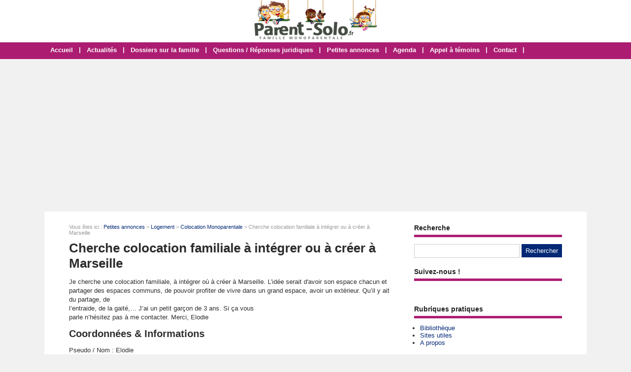

--- FILE ---
content_type: text/html; charset=utf-8
request_url: https://www.parent-solo.fr/annonce-16726-colocation-familiale.html
body_size: 5150
content:
<!doctype html>
<html>
<head>
<title>Cherche colocation familiale à intégrer ou à créer à Marseille - 13003 Marseille - Bouches-du-Rhône (13)</title>
<meta name="description" content="Je cherche une colocation familiale, à intégrer où à créer à Marseille.        L’idée serait d'avoir son espace chacun et partager des espaces communs, de pouvoir profiter de vivre dans un..." />
<meta property="og:locale" content="fr_fr" />
<meta property="og:title" content="Cherche colocation familiale à intégrer ou à créer à Marseille" />
<meta property="og:description" content="Je cherche une colocation familiale,  à intégrer où à créer à Marseille.  ..." />
<meta property="og:url" content="https://www.parent-solo.fr/annonce-16726-colocation-familiale.html" />
<meta property="og:site_name" content="Parent-Solo" />
<meta property="og:type" content="website" />
<meta property="og:image" content="https://www.parent-solo.fr/images/site/meta-facebook.jpg" />
<meta name="twitter:card" content="summary" />
<meta name="twitter:site" content="@Parent_Solo" />
<meta name="twitter:creator" content="@Parent_Solo" />
<meta name="twitter:title" content="Cherche colocation familiale à intégrer ou à créer à Marseille" />
<meta name="twitter:description" content="Je cherche une colocation familiale,  à intégrer où à créer à Marseille.  ..." />
<meta name="twitter:url" content="https://www.parent-solo.fr/annonce-16726-colocation-familiale.html" />
<meta name="twitter:image" content="https://www.parent-solo.fr/images/site/meta-twitter.jpg" />
<link rel="canonical" href="https://www.parent-solo.fr/annonce-16726-colocation-familiale.html" />
<meta name="google-site-verification" content="dl1kekTnCjEY3NLy-J6zgc24Qg9SZMXDhlVZAhyv2Ig" />
<!-- CMP -->
<script type="text/javascript" src="https://cache.consentframework.com/js/pa/34822/c/VLuLG/stub"></script>
<script type="text/javascript" src="https://choices.consentframework.com/js/pa/34822/c/VLuLG/cmp" async></script>
<!-- Fin CMP --> 
<script async src="https://pagead2.googlesyndication.com/pagead/js/adsbygoogle.js?client=ca-pub-0496169838019281"
     crossorigin="anonymous"></script>
<meta name="viewport" content="width=device-width, initial-scale=1, maximum-scale=1" />
<link rel="shortcut icon" href="/favicon.ico" />
<link rel="stylesheet" type="text/css" media="screen" href="https://www.parent-solo.fr/css/style.css" />
<script type="text/javascript" src="https://code.jquery.com/jquery-latest.min.js"></script>
<script type="text/javascript" src="https://www.parent-solo.fr/js/fonctions.js"></script>
<link rel="stylesheet" type="text/css" href="https://www.parent-solo.fr/css/jquery.fancybox.css" media="screen" />
<link rel="stylesheet" type="text/css" media="screen" href="https://www.parent-solo.fr/js/leaflet/leaflet.css" />
<script type="text/javascript" src="https://www.parent-solo.fr/js/leaflet/leaflet.js"></script>
<meta name="robots" content="max-snippet:-1">
<meta name="robots" content="max-image-preview:large">
<meta name="robots" content="max-video-preview:-1">
</head>
<body>
<div id="fb-root"></div>
<script type="text/javascript">
(function(d, s, id) {
	var js, fjs = d.getElementsByTagName(s)[0];
	if (d.getElementById(id)) return;
	js = d.createElement(s); js.id = id;
	js.src = "//connect.facebook.net/fr_FR/sdk.js#xfbml=1&version=v2.5";
	fjs.parentNode.insertBefore(js, fjs);
}(document, 'script', 'facebook-jssdk'));
</script>
<div id="content">
	<div id="header">
	<div id="logo"><a href="https://www.parent-solo.fr/"><img src="https://www.parent-solo.fr/images/site/logo.png" alt="Parent-Solo" width="249" height="80" /></a></div>
<div>&nbsp;</div></div>
<nav>
<ul>
<li><a href="https://www.parent-solo.fr/">Accueil</a>
	</li>
	<li class="trait">|</li>
<li><a href="https://www.parent-solo.fr/liste-articles.html">Actualités</a>
	</li>
	<li class="trait">|</li>
<li><a href="https://www.parent-solo.fr/dossiers-cat-3-dossiers-famille.html">Dossiers sur la famille</a>
	</li>
	<li class="trait">|</li>
<li><a href="https://www.parent-solo.fr/dossiers-cat-4-questions-reponses-juridiques.html">Questions / Réponses juridiques</a>
	</li>
	<li class="trait">|</li>
<li><a href="https://www.parent-solo.fr/liste-annonces.html">Petites annonces</a>
	</li>
	<li class="trait">|</li>
<li><a href="https://www.parent-solo.fr/liste-agendas.html">Agenda</a>
	</li>
	<li class="trait">|</li>
<li><a href="https://www.parent-solo.fr/contact.html">Appel à témoins</a>
	</li>
	<li class="trait">|</li>
<li><a href="https://www.parent-solo.fr/contact.html">Contact</a>
	</li>
	<li class="trait">|</li>
</ul>
</nav>
	<div id="contenu">
		<div id="left">
		<div class="ariane">Vous &ecirc;tes ici : <a href="https://www.parent-solo.fr/liste-annonces.html">Petites annonces</a> &gt; <a href="https://www.parent-solo.fr/annonces-cat-3-logement.html">Logement</a> &gt; <a href="https://www.parent-solo.fr/annonces-cat2-16-colocation-monoparentale.html">Colocation Monoparentale</a> &gt; Cherche colocation familiale à intégrer ou à créer à Marseille</div>
<div class="g-box">
	<h1>Cherche colocation familiale à intégrer ou à créer à Marseille</h1>
	<div class="box-texte">
		<div class="boite">
<p>Je cherche une colocation familiale, à intégrer où à créer à Marseille.        L’idée serait d'avoir son espace chacun et partager des espaces communs, de pouvoir profiter de vivre dans un grand espace, avoir un extérieur. Qu’il y ait du partage, de <br>l’entraide, de la gaité,… J’ai un petit garçon de 3 ans. Si ça vous <br>parle n’hésitez pas à me contacter. Merci, Elodie</p>		<h2>Coordonn&eacute;es & Informations</h2>
<p>
Pseudo / Nom : Elodie<br />
Code postal : 13003<br />
Ville : MARSEILLE <br />
Prix : 500 &euro;<br />
	</p>
	<p><button id="bou1" class="btn">Envoyer un e-mail</button></p>
	<div id="for1" class="hidden">
		<div class="form-new3">
			<form id="form2" method="post">
			<div class="input-group">
				<label for="nom" class="label-form">Nom *</label><input class="input-obli" type="text" name="nom" id="nom" value="" required />
				<label for="email" class="label-form">E-mail <span style="font-size: 11px;">(obligatoire)</span> *</label><input class="input-obli" type="text" name="email" id="email" value="" required />
				<label for="telephone" class="label-form">T&eacute;l&eacute;phone</label><input class="input-form" type="text" name="telephone" id="telephone" value="" />
				<label for="texte" class="label-form">Commentaire *</label><textarea class="input-obli" name="texte" id="area" rows="10" required></textarea>
			<label for="captcha2" class="label-form">Code de s&eacute;curit&eacute; &agrave; copier/coller * : <strong>mYNdPJ</strong></label><input class="input-obli" type="text" name="captcha2" id="captcha2" value="" required />
			<input type="hidden" name="url2" value="ee68be7a089536567c8694d9f8d823c4b2ccb3fb" />
				<div id="error-message"></div>
				<div class="form-navigation">
				   	<button type="submit" class="btn btn-submit" name="contacter">Valider</button>
				</div>
			</div>
			</form>
			<br style="clear: both" />
		</div>
</div>
</p>
<div class="boite-region"><a href="https://www.parent-solo.fr/annonces-bouches-rhone/colocation-monoparentale.html">Bouches-du-Rhône (13)</a> - 
<a href="https://www.parent-solo.fr/annonces-provence-alpes-cote-azur/colocation-monoparentale.html">Provence-Alpes-Côte d'Azur</a>
</div>
<div class="boite-expi">Publi&eacute;e : 21/08/2023 - Expir&eacute;e : 19/11/2023</div>
<p><a href="https://www.parent-solo.fr/imprimer-annonce-16726.html" onclick="window.open(this.href, '', 'height=700, width=850, top=110, left=200, resizable=yes, scrollbars=yes'); return false;"><img class="lazy" data-original="https://www.parent-solo.fr/images/site/print.gif" alt="Imprimer cette fiche" /></a></p>
		</div>
	</div>
<h2>Carte</h2>
<div id="maCarte" style="width: 100%; height: 319px; margin-bottom: 16px"></div>
<script>
var maCarte = L.map('maCarte').setView([43.2967, 5.37639], 9);
L.tileLayer('https://{s}.tile.openstreetmap.org/{z}/{x}/{y}.png', {
	maxZoom: 19,
	attribution: ' <a href="http://www.openstreetmap.org/copyright">OpenStreetMap</a>'
}).addTo(maCarte);
L.marker([43.2967, 5.37639]).addTo(maCarte)
</script>
</div>
<div class="g-box">
<h2>Derni&egrave;res petites annonces dans la cat&eacute;gorie Colocation Monoparentale</h2>
<div class="annonce2">
		<div class="annonce-titre"><a href="https://www.parent-solo.fr/annonce-18008-colocation-sur-la-roche-sur-yon.html">Cherche colocation sur la Roche sur Yon</a></div>
		<div class="annonce-texte">Future maman solo avec un fils de 11 ans recherche ou monte une colocation à La Roche sur Yon pour Juillet 2026. J'ai déjà vécu en colocation, le partage et la bienveillance seront les maitres...</div>
		<div class="annonce-date">
85000 LA ROCHE SUR YON - 
Prix : 600 &euro; - 
Date : 21/01/2026
		</div>
</div>
<div class="annonce">
		<div class="annonce-titre"><a href="https://www.parent-solo.fr/annonce-18006-recherche-de-colocation-entre-mamans-solos.html">Cherche colocation entre mamans solos à Montpellier</a></div>
		<div class="annonce-texte">Je m’appelle Émilie, j’ai 42 ans et je suis maman d’un petit garçon de 3 ans et demi.Actuellement installée à Clermont-Ferrand, je dois revenir vivre à Montpellier pour des raisons...</div>
		<div class="annonce-date">
34000 MONTPELLIER - 
Prix : 600 &euro; - 
Date : 20/01/2026
		</div>
</div>
<div class="annonce2">
		<div class="annonce-titre"><a href="https://www.parent-solo.fr/annonce-18003-recherche-colocation-maman-avec-son-fils-de-4-ans-installation-en-met.html">Cherche colocation Ile de France pour rentrée sept 2026</a></div>
		<div class="annonce-texte">Je suis une jeune maman de 25 ans avec son fils de 4 ans je viens de la Guadeloupe, je souhaiterais m’installer en France pour la rentrée de Septembre 2026  en Ile de France ou région voisine en...</div>
		<div class="annonce-date">
97110 POINTE-À-PITRE  - 
Prix : 600 &euro; - 
Date : 17/01/2026
		</div>
</div>
<div class="annonce">
		<div class="annonce-titre"><a href="https://www.parent-solo.fr/annonce-18001-recherche-logement-maman-solo.html">Cherche logement le temps de me remettre sur pied</a></div>
		<div class="annonce-texte">J'ai 34 ans maman solo de 3 enfants 6, 11, 13 ans. Je suis à la recherche un logement, le temps de me remettre sur pied, en attendant mon logement social. Nous sommes une famille respectueuse,...</div>
		<div class="annonce-date">
91200 ATHIS-MONS - 
Prix : 400 &euro; - 
Date : 16/01/2026
		</div>
</div>
<div class="annonce2">
		<div class="annonce-titre"><a href="https://www.parent-solo.fr/annonce-17999-colocation-papa-solo-78.html">Cherche colocation monoparentale dans les Yvelines</a></div>
		<div class="annonce-texte">Je me présente Alexandre 30 ans papa d'une fille de 8 ans. Je suis conseiller en sécurité et véhiculé.Nous sommes à la recherche d'une colocation monoparentale dans les Yvelines.Nous ne faisons...</div>
		<div class="annonce-date">
78910 OSMOY - 
Prix : 550 &euro; - 
Date : 14/01/2026
		</div>
</div>
<div class="annonce">
		<div class="annonce-titre"><a href="https://www.parent-solo.fr/annonce-18000-recherche-logement-temporaires-colocations-montpellier-nord.html">Cherche logement temporaire / colocation Montpellier Nord</a></div>
		<div class="annonce-texte">Je suis actuellement dans une phase de transition (personnelle et professionnelle) et je recherche un endroit où me poser pour une durée de 6 mois, du 1er février jusqu'à la fin du mois d'août....</div>
		<div class="annonce-date">
34090 MONTPELLIER - 
Prix : 500 &euro; - 
Date : 14/01/2026
		</div>
</div>
</div>
		</div>
		<div id="right">
<div class="box">
		<div class="titre-col">Recherche</div>
		<div class="recherche">
			<form action="https://www.parent-solo.fr/index.php" method="get">
			<input type="hidden" name="page" value="rech" />
			<input class="rec" type="text" name="terme" id="terme" value="" />
			<input type="submit" class="bouton" name="rechercher" value="Rechercher" />
			</form>
		</div>
</div>
<div class="box">
	<div class="titre-col">Suivez-nous !</div>
	<div class="texte">
		<div class="cat-col"><div style="padding-top: 10px; text-align: center; width: 100%;"><div class="fb-page" data-href="https://www.facebook.com/Parent.Solo/" data-small-header="false" data-adapt-container-width="true" data-hide-cover="false" data-show-facepile="false"><div class="fb-xfbml-parse-ignore"><blockquote cite="https://www.facebook.com/Parent.Solo/"><a href="https://www.facebook.com/Parent.Solo/">Parent Solo</a></blockquote></div></div></div></div>
	</div>
</div>
<div class="box">
		<div class="titre-col">Rubriques pratiques</div>
		<ul class="cat-col">
		<li><a href="https://www.parent-solo.fr/dossiers-cat-5-bibliotheque-parent-solo.html">Bibliothèque</a></li>
		<li><a href="https://www.parent-solo.fr/dossiers-cat-2-ailleurs-net.html">Sites utiles</a></li>
		<li><a href="https://www.parent-solo.fr/propos.html">A propos</a></li>
		</ul>
</div>
<div class="box">
		<div class="titre-col">Agenda</div>
		<ul class="cat-col">
		<li><a href="https://www.parent-solo.fr/ajouter-agenda.html">Ajouter un événement dans l'agenda</a></li>
		<li><a href="https://www.parent-solo.fr/agendas-regions.html">Agenda par régions</a></li>
		<li><a href="https://www.parent-solo.fr/liste-agendas.html">Liste des événements</a></li>
		</ul>
</div>
<div class="box">
		<div class="titre-col">Petites annonces</div>
		<ul class="cat-col">
		<li><a href="https://www.parent-solo.fr/ajouter-annonce.html">Déposer une petite annonce</a></li>
		<li><a href="https://www.parent-solo.fr/liste-annonces.html">Toutes les petites annonces</a></li>
		<li><a href="https://www.parent-solo.fr/annonces-regions.html">Les annonces par régions</a></li>
		</ul>
</div>
<div class="box">
	<div class="titre-col">Autres sites compl&eacute;mentaires !</div>
	<div class="texte">
		<div class="cat-col"><div style="background: #f1f1f1; border: 1px solid #ccc; padding: 6px; margin: 0">N'hésitez pas à visiter nos autres sites qui intéressent les familles :
<ul class="cat-col">
<li><a href="https://lemagdelaconso.ouest-france.fr/" target="_blank">Le Mag de la Conso</a></li>
<li><a href="https://lemagdusenior.ouest-france.fr/" target="_blank">Le Mag du Senior</a></li>
</ul></div></div>
	</div>
</div>
<div class="box">
	<div class="titre-col">Sondage</div>
	<div class="sondage">
		<div class="titre-son">Seuil de pauvreté : où vous situez-vous ?</div>
		<form method="post" action="https://www.parent-solo.fr/vote-8.html">
		<div class="radio"><input type="radio" name="sondage" value="1"> Femme solo sous le seuil de pauvreté</div>
		<div class="radio"><input type="radio" name="sondage" value="2"> Femme solo au-dessus du seuil de pauvreté</div>
<div class="radio"><input type="radio" name="sondage" value="3"> Homme sous le seuil de pauvreté</div>
<div class="radio"><input type="radio" name="sondage" value="4"> Homme au-dessus du seuil de pauvreté</div>
		<div><input type="submit" class="bouton" name="voter" value="Voter" /> &nbsp; <button type="button" class="bouton2" onclick="window.location.href='https://www.parent-solo.fr/sondage-8-seuil-de-pauvrete.html'">Voir les r&eacute;sultats</button></div>
	</form>
	<div class="box-sondage"><a href="https://www.parent-solo.fr/liste-sondages.html">Voir tous les sondages</a></div>
	</div>
</div>
<div class="box">
		<div class="titre-col">Suivez-nous !</div>
		<div id="social-col">
<a class="soc" href="https://www.facebook.com/Parent.Solo" target="_blank"><img src="https://www.parent-solo.fr/images/site/picto-facebook.png" alt="Facebook" /></a>
<a class="soc" href="https://twitter.com/Parent_Solo" target="_blank"><img src="https://www.parent-solo.fr/images/site/picto-twitter.png" alt="Twitter" /></a>
		<a class="soc" href="https://www.parent-solo.fr/rss/flux-general.xml" target="_blank"><img src="https://www.parent-solo.fr/images/site/picto-rss.png" alt="Flux RSS" /></a>
		</div>
</div>
</div>
	</div>
</div>
<div id="footer">
	<div id="zone-footer">
	&copy; 2005-2026 - Parent-Solo &eacute;dit&eacute; par <a href="https://www.mybeautifulcompany.com" target="_blank">My Beautiful Company</a> - <a href="https://www.parent-solo.fr/plan.html">Plan</a> - <a href="https://www.parent-solo.fr/mentions-legales.html">Mentions légales</a> - <a href="https://www.parent-solo.fr/donnees-personnelles.html">Données personnelles</a> - <a href='javascript:Sddan.cmp.displayUI()'>Modifier les cookies</a>	</div>
</div>
<script type="text/javascript" src="https://www.parent-solo.fr/js/fancybox/jquery.mousewheel.js"></script>
<script type="text/javascript" src="https://www.parent-solo.fr/js/fancybox/jquery.fancybox.js"></script>
<script type="text/javascript">
$(document).ready(function() {
	$('.fancybox').fancybox();
});
</script>
<script type="text/javascript" src="https://www.parent-solo.fr/js/forms.js"></script>
<script type="text/javascript">
$(document).ready(function() {
	$("#accordion").accordion();
});
</script>
<script type="text/javascript" src="https://www.parent-solo.fr/js/jquery.lazyload.js"></script>
<script type="text/javascript">
$(function() {
	$("img.lazy").lazyload({
		 effect : "fadeIn"
	});
});
</script>
<script type="text/javascript" src="https://www.parent-solo.fr/js/jquery.sticky.js"></script>
<script type="text/javascript">
  $(document).ready(function(){
    $("#sticker").sticky({topSpacing:0});
});
</script>

<script type="text/javascript" src="https://www.parent-solo.fr/js/jquery.responsinav.js"></script>
<script>
$(function(){
	$(window).responsinav({ breakpoint: 999 });
});
</script>
</body>
</html>


--- FILE ---
content_type: text/html; charset=utf-8
request_url: https://www.google.com/recaptcha/api2/aframe
body_size: 267
content:
<!DOCTYPE HTML><html><head><meta http-equiv="content-type" content="text/html; charset=UTF-8"></head><body><script nonce="aj8NfJbTqZCeClIfHmue7w">/** Anti-fraud and anti-abuse applications only. See google.com/recaptcha */ try{var clients={'sodar':'https://pagead2.googlesyndication.com/pagead/sodar?'};window.addEventListener("message",function(a){try{if(a.source===window.parent){var b=JSON.parse(a.data);var c=clients[b['id']];if(c){var d=document.createElement('img');d.src=c+b['params']+'&rc='+(localStorage.getItem("rc::a")?sessionStorage.getItem("rc::b"):"");window.document.body.appendChild(d);sessionStorage.setItem("rc::e",parseInt(sessionStorage.getItem("rc::e")||0)+1);localStorage.setItem("rc::h",'1769401250770');}}}catch(b){}});window.parent.postMessage("_grecaptcha_ready", "*");}catch(b){}</script></body></html>